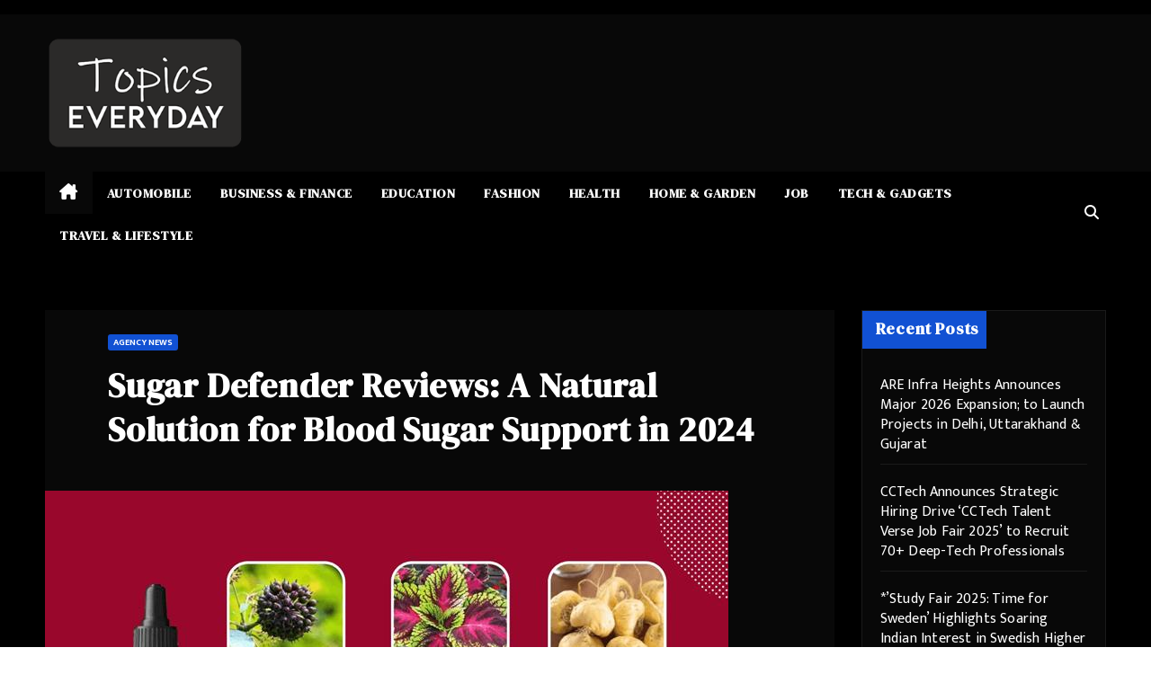

--- FILE ---
content_type: text/html; charset=UTF-8
request_url: https://topicseveryday.com/agency-news/sugar-defender-reviews-a-natural-solution-for-blood-sugar-support-in-2024/
body_size: 12954
content:
<!DOCTYPE html><html lang="en-US"><head><meta charset="UTF-8"><meta name="viewport" content="width=device-width, initial-scale=1"><link rel="profile" href="https://gmpg.org/xfn/11"><meta name='robots' content='index, follow, max-image-preview:large, max-snippet:-1, max-video-preview:-1' /><link media="all" href="https://topicseveryday.com/wp-content/cache/autoptimize/css/autoptimize_7c0a9423bc99cd2546940b34ed19a1fe.css" rel="stylesheet"><title>Sugar Defender Reviews: A Natural Solution for Blood Sugar Support in 2024 - Topics EveryDay</title><link rel="canonical" href="https://topicseveryday.com/agency-news/sugar-defender-reviews-a-natural-solution-for-blood-sugar-support-in-2024/" /><meta property="og:locale" content="en_US" /><meta property="og:type" content="article" /><meta property="og:title" content="Sugar Defender Reviews: A Natural Solution for Blood Sugar Support in 2024 - Topics EveryDay" /><meta property="og:description" content="Sugar Defender is a revolutionary natural supplement that supports healthy blood sugar levels. Crafted with 24 clinically backed ingredients by Jeffrey Mitchell, this supplement helps balance blood sugar, boost energy, aid weight loss, and prevent brain fog.   Manufactured in an FDA-registered, GMP-certified facility, Sugar Defender has no reported side effects and comes with a [&hellip;]" /><meta property="og:url" content="https://topicseveryday.com/agency-news/sugar-defender-reviews-a-natural-solution-for-blood-sugar-support-in-2024/" /><meta property="og:site_name" content="Topics EveryDay" /><meta property="article:published_time" content="2024-03-22T07:29:11+00:00" /><meta property="og:image" content="https://press-release-v1.s3.amazonaws.com/order/3479/1711092063411_0.png" /><meta name="author" content="admin" /><meta name="twitter:card" content="summary_large_image" /><meta name="twitter:label1" content="Written by" /><meta name="twitter:data1" content="admin" /><meta name="twitter:label2" content="Est. reading time" /><meta name="twitter:data2" content="6 minutes" /> <script type="application/ld+json" class="yoast-schema-graph">{"@context":"https://schema.org","@graph":[{"@type":"Article","@id":"https://topicseveryday.com/agency-news/sugar-defender-reviews-a-natural-solution-for-blood-sugar-support-in-2024/#article","isPartOf":{"@id":"https://topicseveryday.com/agency-news/sugar-defender-reviews-a-natural-solution-for-blood-sugar-support-in-2024/"},"author":{"name":"admin","@id":"https://topicseveryday.com/#/schema/person/102c7d2aafba5dccdecacf62e0650f7e"},"headline":"Sugar Defender Reviews: A Natural Solution for Blood Sugar Support in 2024","datePublished":"2024-03-22T07:29:11+00:00","mainEntityOfPage":{"@id":"https://topicseveryday.com/agency-news/sugar-defender-reviews-a-natural-solution-for-blood-sugar-support-in-2024/"},"wordCount":1168,"publisher":{"@id":"https://topicseveryday.com/#organization"},"image":{"@id":"https://topicseveryday.com/agency-news/sugar-defender-reviews-a-natural-solution-for-blood-sugar-support-in-2024/#primaryimage"},"thumbnailUrl":"https://topicseveryday.com/wp-content/uploads/2024/03/171109255167458051363.1711092063580_content_img.jpeg","articleSection":["Agency News"],"inLanguage":"en-US"},{"@type":"WebPage","@id":"https://topicseveryday.com/agency-news/sugar-defender-reviews-a-natural-solution-for-blood-sugar-support-in-2024/","url":"https://topicseveryday.com/agency-news/sugar-defender-reviews-a-natural-solution-for-blood-sugar-support-in-2024/","name":"Sugar Defender Reviews: A Natural Solution for Blood Sugar Support in 2024 - Topics EveryDay","isPartOf":{"@id":"https://topicseveryday.com/#website"},"primaryImageOfPage":{"@id":"https://topicseveryday.com/agency-news/sugar-defender-reviews-a-natural-solution-for-blood-sugar-support-in-2024/#primaryimage"},"image":{"@id":"https://topicseveryday.com/agency-news/sugar-defender-reviews-a-natural-solution-for-blood-sugar-support-in-2024/#primaryimage"},"thumbnailUrl":"https://topicseveryday.com/wp-content/uploads/2024/03/171109255167458051363.1711092063580_content_img.jpeg","datePublished":"2024-03-22T07:29:11+00:00","breadcrumb":{"@id":"https://topicseveryday.com/agency-news/sugar-defender-reviews-a-natural-solution-for-blood-sugar-support-in-2024/#breadcrumb"},"inLanguage":"en-US","potentialAction":[{"@type":"ReadAction","target":["https://topicseveryday.com/agency-news/sugar-defender-reviews-a-natural-solution-for-blood-sugar-support-in-2024/"]}]},{"@type":"ImageObject","inLanguage":"en-US","@id":"https://topicseveryday.com/agency-news/sugar-defender-reviews-a-natural-solution-for-blood-sugar-support-in-2024/#primaryimage","url":"https://topicseveryday.com/wp-content/uploads/2024/03/171109255167458051363.1711092063580_content_img.jpeg","contentUrl":"https://topicseveryday.com/wp-content/uploads/2024/03/171109255167458051363.1711092063580_content_img.jpeg","width":760,"height":443,"caption":"Sugar Defender Reviews: A Natural Solution for Blood Sugar Support in 2024"},{"@type":"BreadcrumbList","@id":"https://topicseveryday.com/agency-news/sugar-defender-reviews-a-natural-solution-for-blood-sugar-support-in-2024/#breadcrumb","itemListElement":[{"@type":"ListItem","position":1,"name":"Home","item":"https://topicseveryday.com/"},{"@type":"ListItem","position":2,"name":"Sugar Defender Reviews: A Natural Solution for Blood Sugar Support in 2024"}]},{"@type":"WebSite","@id":"https://topicseveryday.com/#website","url":"https://topicseveryday.com/","name":"Topics EveryDay","description":"","publisher":{"@id":"https://topicseveryday.com/#organization"},"potentialAction":[{"@type":"SearchAction","target":{"@type":"EntryPoint","urlTemplate":"https://topicseveryday.com/?s={search_term_string}"},"query-input":{"@type":"PropertyValueSpecification","valueRequired":true,"valueName":"search_term_string"}}],"inLanguage":"en-US"},{"@type":"Organization","@id":"https://topicseveryday.com/#organization","name":"Topics EveryDay","url":"https://topicseveryday.com/","logo":{"@type":"ImageObject","inLanguage":"en-US","@id":"https://topicseveryday.com/#/schema/logo/image/","url":"https://topicseveryday.com/wp-content/uploads/2021/12/topicseveryday_logo.png","contentUrl":"https://topicseveryday.com/wp-content/uploads/2021/12/topicseveryday_logo.png","width":300,"height":169,"caption":"Topics EveryDay"},"image":{"@id":"https://topicseveryday.com/#/schema/logo/image/"}},{"@type":"Person","@id":"https://topicseveryday.com/#/schema/person/102c7d2aafba5dccdecacf62e0650f7e","name":"admin","image":{"@type":"ImageObject","inLanguage":"en-US","@id":"https://topicseveryday.com/#/schema/person/image/","url":"https://secure.gravatar.com/avatar/a6be411a6d0f7b01ba2c4803c9a00e5f9b7217beca69d3196391be82ee712ac1?s=96&d=mm&r=g","contentUrl":"https://secure.gravatar.com/avatar/a6be411a6d0f7b01ba2c4803c9a00e5f9b7217beca69d3196391be82ee712ac1?s=96&d=mm&r=g","caption":"admin"},"sameAs":["https://topicseveryday.com"],"url":"https://topicseveryday.com/author/topicseveryday/"}]}</script> <link rel='dns-prefetch' href='//fonts.googleapis.com' /><link rel="alternate" type="application/rss+xml" title="Topics EveryDay &raquo; Feed" href="https://topicseveryday.com/feed/" /><link rel="alternate" type="application/rss+xml" title="Topics EveryDay &raquo; Comments Feed" href="https://topicseveryday.com/comments/feed/" /> <script>window._wpemojiSettings = {"baseUrl":"https:\/\/s.w.org\/images\/core\/emoji\/16.0.1\/72x72\/","ext":".png","svgUrl":"https:\/\/s.w.org\/images\/core\/emoji\/16.0.1\/svg\/","svgExt":".svg","source":{"concatemoji":"https:\/\/topicseveryday.com\/wp-includes\/js\/wp-emoji-release.min.js?ver=6.8.3"}};
/*! This file is auto-generated */
!function(s,n){var o,i,e;function c(e){try{var t={supportTests:e,timestamp:(new Date).valueOf()};sessionStorage.setItem(o,JSON.stringify(t))}catch(e){}}function p(e,t,n){e.clearRect(0,0,e.canvas.width,e.canvas.height),e.fillText(t,0,0);var t=new Uint32Array(e.getImageData(0,0,e.canvas.width,e.canvas.height).data),a=(e.clearRect(0,0,e.canvas.width,e.canvas.height),e.fillText(n,0,0),new Uint32Array(e.getImageData(0,0,e.canvas.width,e.canvas.height).data));return t.every(function(e,t){return e===a[t]})}function u(e,t){e.clearRect(0,0,e.canvas.width,e.canvas.height),e.fillText(t,0,0);for(var n=e.getImageData(16,16,1,1),a=0;a<n.data.length;a++)if(0!==n.data[a])return!1;return!0}function f(e,t,n,a){switch(t){case"flag":return n(e,"\ud83c\udff3\ufe0f\u200d\u26a7\ufe0f","\ud83c\udff3\ufe0f\u200b\u26a7\ufe0f")?!1:!n(e,"\ud83c\udde8\ud83c\uddf6","\ud83c\udde8\u200b\ud83c\uddf6")&&!n(e,"\ud83c\udff4\udb40\udc67\udb40\udc62\udb40\udc65\udb40\udc6e\udb40\udc67\udb40\udc7f","\ud83c\udff4\u200b\udb40\udc67\u200b\udb40\udc62\u200b\udb40\udc65\u200b\udb40\udc6e\u200b\udb40\udc67\u200b\udb40\udc7f");case"emoji":return!a(e,"\ud83e\udedf")}return!1}function g(e,t,n,a){var r="undefined"!=typeof WorkerGlobalScope&&self instanceof WorkerGlobalScope?new OffscreenCanvas(300,150):s.createElement("canvas"),o=r.getContext("2d",{willReadFrequently:!0}),i=(o.textBaseline="top",o.font="600 32px Arial",{});return e.forEach(function(e){i[e]=t(o,e,n,a)}),i}function t(e){var t=s.createElement("script");t.src=e,t.defer=!0,s.head.appendChild(t)}"undefined"!=typeof Promise&&(o="wpEmojiSettingsSupports",i=["flag","emoji"],n.supports={everything:!0,everythingExceptFlag:!0},e=new Promise(function(e){s.addEventListener("DOMContentLoaded",e,{once:!0})}),new Promise(function(t){var n=function(){try{var e=JSON.parse(sessionStorage.getItem(o));if("object"==typeof e&&"number"==typeof e.timestamp&&(new Date).valueOf()<e.timestamp+604800&&"object"==typeof e.supportTests)return e.supportTests}catch(e){}return null}();if(!n){if("undefined"!=typeof Worker&&"undefined"!=typeof OffscreenCanvas&&"undefined"!=typeof URL&&URL.createObjectURL&&"undefined"!=typeof Blob)try{var e="postMessage("+g.toString()+"("+[JSON.stringify(i),f.toString(),p.toString(),u.toString()].join(",")+"));",a=new Blob([e],{type:"text/javascript"}),r=new Worker(URL.createObjectURL(a),{name:"wpTestEmojiSupports"});return void(r.onmessage=function(e){c(n=e.data),r.terminate(),t(n)})}catch(e){}c(n=g(i,f,p,u))}t(n)}).then(function(e){for(var t in e)n.supports[t]=e[t],n.supports.everything=n.supports.everything&&n.supports[t],"flag"!==t&&(n.supports.everythingExceptFlag=n.supports.everythingExceptFlag&&n.supports[t]);n.supports.everythingExceptFlag=n.supports.everythingExceptFlag&&!n.supports.flag,n.DOMReady=!1,n.readyCallback=function(){n.DOMReady=!0}}).then(function(){return e}).then(function(){var e;n.supports.everything||(n.readyCallback(),(e=n.source||{}).concatemoji?t(e.concatemoji):e.wpemoji&&e.twemoji&&(t(e.twemoji),t(e.wpemoji)))}))}((window,document),window._wpemojiSettings);</script> <link rel='stylesheet' id='newsup-fonts-css' href='//fonts.googleapis.com/css?family=Montserrat%3A400%2C500%2C700%2C800%7CWork%2BSans%3A300%2C400%2C500%2C600%2C700%2C800%2C900%26display%3Dswap&#038;subset=latin%2Clatin-ext' media='all' /><link rel='stylesheet' id='mag-dark-fonts-css' href='//fonts.googleapis.com/css?family=DM+Serif+Display%3A400%7CMukta+Vaani%3A200%2C300%2C400%2C500%2C600%2C700%2C800%26display%3Dswap&#038;subset=latin%2Clatin-ext' media='all' /> <script src="https://topicseveryday.com/wp-includes/js/jquery/jquery.min.js?ver=3.7.1" id="jquery-core-js"></script> <link rel="https://api.w.org/" href="https://topicseveryday.com/wp-json/" /><link rel="alternate" title="JSON" type="application/json" href="https://topicseveryday.com/wp-json/wp/v2/posts/5063" /><link rel="EditURI" type="application/rsd+xml" title="RSD" href="https://topicseveryday.com/xmlrpc.php?rsd" /><meta name="generator" content="WordPress 6.8.3" /><link rel='shortlink' href='https://topicseveryday.com/?p=5063' /><link rel="alternate" title="oEmbed (JSON)" type="application/json+oembed" href="https://topicseveryday.com/wp-json/oembed/1.0/embed?url=https%3A%2F%2Ftopicseveryday.com%2Fagency-news%2Fsugar-defender-reviews-a-natural-solution-for-blood-sugar-support-in-2024%2F" /><link rel="alternate" title="oEmbed (XML)" type="text/xml+oembed" href="https://topicseveryday.com/wp-json/oembed/1.0/embed?url=https%3A%2F%2Ftopicseveryday.com%2Fagency-news%2Fsugar-defender-reviews-a-natural-solution-for-blood-sugar-support-in-2024%2F&#038;format=xml" /><link rel="icon" href="https://topicseveryday.com/wp-content/uploads/2021/12/topicseveryday_favicon.png" sizes="32x32" /><link rel="icon" href="https://topicseveryday.com/wp-content/uploads/2021/12/topicseveryday_favicon.png" sizes="192x192" /><link rel="apple-touch-icon" href="https://topicseveryday.com/wp-content/uploads/2021/12/topicseveryday_favicon.png" /><meta name="msapplication-TileImage" content="https://topicseveryday.com/wp-content/uploads/2021/12/topicseveryday_favicon.png" /><style id="wp-custom-css">.container-fluid {
    max-width: 1280px; }
.mg-nav-widget-area #searchform {
	max-width: 300px;
	float: right; }
.mg-nav-widget-area #searchform .btn {
	background: #1151d3; }
.mg-headwidget .navbar-wp {
	padding: 0px; }
.navbar-wp .navbar-nav > li> a.homebtn {
    padding: 7.5px 22px; }
.owl-carousel .owl-controls .owl-buttons div i {
    font-size: 32px; }
.navbar-wp .dropdown-menu > li > a {
	 	color: #bfbfbf; }
.mg-headwidget .navbar-wp .navbar-nav > li> a {	padding: 7.5px 16px; }

.mg-blog-date,
.mg-blog-meta a.auth { 
display: none; }

/* Color */
.mg-posts-sec .small-post-content h5 a:hover, .featured_cat_slider a:hover {
    color: #999; }
.wp-block-search .wp-block-search__label::before, .mg-widget .wp-block-group h2::before {
border-left-color: #1151d3;
border-color: transparent transparent transparent #1151d3; }
.wp-block-search .wp-block-search__label::before, .mg-widget .wp-block-group h2::before { 
display: none; }

/* XMLFeed */
.item_info.header {
display: flex;
flex-wrap: wrap;
justify-content: space-between;
max-width: 1024px;
margin: 0px auto; }

.itemcontainer.header {
	max-width: 1024px;
	margin: 10px auto; }

/* Header */
.itemcontainer.header {
	display: flex;
  flex-wrap: wrap;
  justify-content: center; }

.itemcontainer.header .iteminner {
	position: relative;
	width: 49%;
  margin: 0px 0.5% 10px 0.5%;
  border: 1px solid #fff;
	background-color: #fff;
  flex-direction: column;
	padding: 7px 10px 7px 10px; }

.itemcontainer.header .iteminner .itemlinkout .itemmiddle {
	min-height: auto; }

/* Footer */
.item_info.footer {
max-width: 1250px;
margin: 0px auto; } 

.itemcontainer.footer {
	max-width: 1250px;
	margin: 15px auto 15px;
    display: flex;
    flex-wrap: wrap;
    justify-content: space-between; }

.itemcontainer.footer .iteminner {
position: relative;
    border: 1px solid #fff;
	background-color: #fff;
    padding: 10px 18px;
	margin-bottom: 15px;
    flex: 1 0 24%;
    height: auto;
    max-width: 290px; }
.itemcontainer.footer .iteminner .itemlinkout .itemmiddle {
    min-height: 100px; }

.itemcontainer.footer .iteminner .itemlinkout .itemreadmore {
   background: url(https://amazingtopics.co/wp-content/uploads/2021/11/topedarw-white.png) no-repeat 170px 12px;
	background-size: 18px; 
	background-color: #252525; }

.itemcontainer.footer .iteminner .itemlinkout .itemimg {
    margin-bottom: 15px;
    max-height: 100px;
    width: auto;
    min-height: 100px;}

/* Common  */
.itemcontainer .iteminner .itemlinkout {
	margin-bottom: 30px; }

.itemcontainer .iteminner .itemlinkout .itemmiddle .itemdesc {
	font-size: 14px;
  font-weight: 400;
	color: #696969; }

.itemcontainer .iteminner .itemlinkout .itemmiddle .itemsite {
	font-size: 14px;
  font-weight: 400;
	color: #404040; }

.itemcontainer .iteminner .itemlinkout:hover { text-decoration: none; }

.itemcontainer .iteminner .itemlinkout .itemmiddle .itemtitle {
	font-size: 18px;
	font-weight: 600;
	line-height: 1.3em;
  color: #252525; }

.itemcontainer .iteminner .itemlinkout .itemreadmore {
	margin-left: 0px;
	background-size: 20px;
	width: 100%;
    background-color: #252525;
    color: #fff;
    padding: 5px 21px;
    font-size: 20px;
	text-align: center;
    text-transform: uppercase;
    margin-bottom: 0px;
	font-weight: 600; }
.itemcontainer .iteminner:hover .itemlinkout .itemreadmore {
	background-color: #1151d3; } 

@media only screen and (max-width: 768px) and (min-width: 320px)  {
	.mg-nav-widget-area #searchform {
		float: none;
		margin: 15px auto 0px; }
.itemcontainer.header,
.itemcontainer.footer {
	display: block; }
.itemcontainer.header .iteminner {
    width: 100%; }
	
}


span.post-edit-link {
    display: none;
}

.post-share {
    display: none;
}

span.post-form {
    display: none;
}</style></head><body data-rsssl=1 class="wp-singular post-template-default single single-post postid-5063 single-format-standard wp-custom-logo wp-embed-responsive wp-theme-newsup wp-child-theme-mag-dark ta-hide-date-author-in-list" ><div id="page" class="site"> <a class="skip-link screen-reader-text" href="#content"> Skip to content</a><div class="wrapper" id="custom-background-css"><header class="mg-headwidget"><div class="mg-head-detail hidden-xs"><div class="container-fluid"><div class="row"><div class="col-md-6 col-xs-12"><ul class="info-left"></ul></div></div></div></div><div class="clearfix"></div><div class="mg-nav-widget-area-back" style='background-image: url("https://topicseveryday.com/wp-content/themes/mag-dark/images/head-back.jpg" );'><div class="overlay"><div class="inner"  style="background-color:#080808;" ><div class="container-fluid"><div class="mg-nav-widget-area"><div class="row align-items-center"><div class="col-md-3 col-sm-4 text-center-xs"><div class="navbar-header"> <a href="https://topicseveryday.com/" class="navbar-brand" rel="home"><img width="300" height="169" src="https://topicseveryday.com/wp-content/uploads/2021/12/topicseveryday_logo.png" class="custom-logo" alt="Topics EveryDay" decoding="async" fetchpriority="high" /></a></div></div></div></div></div></div></div></div><div class="mg-menu-full"><nav class="navbar navbar-expand-lg navbar-wp"><div class="container-fluid flex-row"><div class="m-header pl-3 ml-auto my-2 my-lg-0 position-relative align-items-center"> <a class="mobilehomebtn" href="https://topicseveryday.com"><span class="fa fa-home"></span></a><div class="dropdown ml-auto show mg-search-box pr-3"> <a class="dropdown-toggle msearch ml-auto" href="#" role="button" id="dropdownMenuLink" data-toggle="dropdown" aria-haspopup="true" aria-expanded="false"> <i class="fa fa-search"></i> </a><div class="dropdown-menu searchinner" aria-labelledby="dropdownMenuLink"><form role="search" method="get" id="searchform" action="https://topicseveryday.com/"><div class="input-group"> <input type="search" class="form-control" placeholder="Search" value="" name="s" /> <span class="input-group-btn btn-default"> <button type="submit" class="btn"> <i class="fas fa-search"></i> </button> </span></div></form></div></div> <button class="navbar-toggler" type="button" data-toggle="collapse" data-target="#navbar-wp" aria-controls="navbarSupportedContent" aria-expanded="false" aria-label="Toggle navigation"> <i class="fa fa-bars"></i> </button></div><div class="collapse navbar-collapse" id="navbar-wp"><div class="d-md-block"><ul id="menu-main-menu" class="nav navbar-nav mr-auto"><li class="active home"><a class="homebtn" href="https://topicseveryday.com"><span class='fa-solid fa-house-chimney'></span></a></li><li id="menu-item-264" class="menu-item menu-item-type-taxonomy menu-item-object-category menu-item-264"><a class="nav-link" title="Automobile" href="https://topicseveryday.com/category/automobile/">Automobile</a></li><li id="menu-item-266" class="menu-item menu-item-type-taxonomy menu-item-object-category menu-item-266"><a class="nav-link" title="Business &amp; Finance" href="https://topicseveryday.com/category/business-finance/">Business &amp; Finance</a></li><li id="menu-item-267" class="menu-item menu-item-type-taxonomy menu-item-object-category menu-item-267"><a class="nav-link" title="Education" href="https://topicseveryday.com/category/education/">Education</a></li><li id="menu-item-268" class="menu-item menu-item-type-taxonomy menu-item-object-category menu-item-268"><a class="nav-link" title="Fashion" href="https://topicseveryday.com/category/fashion/">Fashion</a></li><li id="menu-item-269" class="menu-item menu-item-type-taxonomy menu-item-object-category menu-item-269"><a class="nav-link" title="Health" href="https://topicseveryday.com/category/health/">Health</a></li><li id="menu-item-270" class="menu-item menu-item-type-taxonomy menu-item-object-category menu-item-270"><a class="nav-link" title="Home &amp; Garden" href="https://topicseveryday.com/category/home-garden/">Home &amp; Garden</a></li><li id="menu-item-271" class="menu-item menu-item-type-taxonomy menu-item-object-category menu-item-271"><a class="nav-link" title="Job" href="https://topicseveryday.com/category/job/">Job</a></li><li id="menu-item-272" class="menu-item menu-item-type-taxonomy menu-item-object-category menu-item-272"><a class="nav-link" title="Tech &amp; Gadgets" href="https://topicseveryday.com/category/tech-gadgets/">Tech &amp; Gadgets</a></li><li id="menu-item-273" class="menu-item menu-item-type-taxonomy menu-item-object-category menu-item-273"><a class="nav-link" title="Travel &amp; Lifestyle" href="https://topicseveryday.com/category/travel-lifestyle/">Travel &amp; Lifestyle</a></li></ul></div></div><div class="d-none d-lg-block pl-3 ml-auto my-2 my-lg-0 position-relative align-items-center"><div class="dropdown show mg-search-box pr-2"> <a class="dropdown-toggle msearch ml-auto" href="#" role="button" id="dropdownMenuLink" data-toggle="dropdown" aria-haspopup="true" aria-expanded="false"> <i class="fa fa-search"></i> </a><div class="dropdown-menu searchinner" aria-labelledby="dropdownMenuLink"><form role="search" method="get" id="searchform" action="https://topicseveryday.com/"><div class="input-group"> <input type="search" class="form-control" placeholder="Search" value="" name="s" /> <span class="input-group-btn btn-default"> <button type="submit" class="btn"> <i class="fas fa-search"></i> </button> </span></div></form></div></div></div></div></nav></div></header><div class="clearfix"></div><main id="content" class="single-class content"><div class="container-fluid"><div class="row"><div class="col-lg-9 col-md-8"><div class="mg-blog-post-box"><div class="mg-header"><div class="mg-blog-category"><a class="newsup-categories category-color-1" href="https://topicseveryday.com/category/agency-news/" alt="View all posts in Agency News"> Agency News </a></div><h1 class="title single"> <a title="Permalink to: Sugar Defender Reviews: A Natural Solution for Blood Sugar Support in 2024"> Sugar Defender Reviews: A Natural Solution for Blood Sugar Support in 2024</a></h1></div> <img width="760" height="443" src="https://topicseveryday.com/wp-content/uploads/2024/03/171109255167458051363.1711092063580_content_img.jpeg" class="img-fluid wp-post-image" alt="" decoding="async" srcset="https://topicseveryday.com/wp-content/uploads/2024/03/171109255167458051363.1711092063580_content_img.jpeg 760w, https://topicseveryday.com/wp-content/uploads/2024/03/171109255167458051363.1711092063580_content_img-300x175.jpeg 300w" sizes="(max-width: 760px) 100vw, 760px" /><span class="featured-image-caption">Sugar Defender Reviews: A Natural Solution for Blood Sugar Support in 2024</span><article class="page-content-single small single"><p style="line-height:1.15;margin-bottom:0px;margin-top:0px"><span style="font-family:Arial, Helvetica, sans-serif;font-size:14.67px">Sugar Defender is a revolutionary natural supplement that supports healthy blood sugar levels. Crafted with 24 clinically backed ingredients by Jeffrey Mitchell, this supplement helps balance blood sugar, boost energy, aid weight loss, and prevent brain fog.</span></p><p style="line-height:1.15;margin-bottom:0px;margin-top:0px"> </p><p style="line-height:1.15;margin-bottom:0px;margin-top:0px"><span style="font-family:Arial, Helvetica, sans-serif;font-size:14.67px">Manufactured in an FDA-registered, GMP-certified facility, Sugar Defender has no reported side effects and comes with a 60-day money-back guarantee. Take charge of your blood sugar health with Sugar Defender and experience the difference today!</span></p><p style="line-height:1.15;margin-bottom:8px;margin-top:24px"><span style="font-family:Arial, Helvetica, sans-serif;font-size:21.33px"><strong>What is Sugar Defender drops?</strong></span></p><p style="line-height:1.15;margin-bottom:0px;margin-top:0px"> </p><p style="line-height:1.15;margin-bottom:0px;margin-top:0px"><span style="font-family:Arial, Helvetica, sans-serif;font-size:14.67px">Sugar Defender Drops is a supplement that helps you stay healthy in many ways. It keeps your blood sugar normal, gives you energy, helps you think clearly, boosts your metabolism, prevents obesity, and keeps your heart healthy.</span></p><p style="line-height:1.15;margin-bottom:0px;margin-top:0px"> </p><p style="line-height:1.15;margin-bottom:0px;margin-top:0px"><span style="font-family:Arial, Helvetica, sans-serif;font-size:14.67px">It does this by using 24 natural ingredients that work together to stabilise your blood sugar levels. This helps you have a steady supply of energy all day long without the ups and downs that come with high or low blood sugar.</span></p><p style="line-height:1.15;margin-bottom:0px;margin-top:0px"> </p><p style="line-height:1.15;margin-bottom:0px;margin-top:0px"><span style="font-family:Arial, Helvetica, sans-serif;font-size:14.67px">Sugar Defender Drops also helps you have more energy throughout the day. This is important for staying active and getting things done without feeling tired.</span></p><p style="line-height:1.15;margin-bottom:0px;margin-top:0px"> </p><p style="line-height:1.15;margin-bottom:0px;margin-top:0px"><span style="font-family:Arial, Helvetica, sans-serif;font-size:14.67px">Additionally, the ingredients in Sugar Defender Drops are good for your brain. They help you think better and keep your brain healthy.</span></p><p style="line-height:1.15;margin-bottom:0px;margin-top:0px"> </p><p style="line-height:1.15;margin-bottom:0px;margin-top:0px"><span style="font-family:Arial, Helvetica, sans-serif;font-size:14.67px">Another benefit of Sugar Defender Drops is that it helps you burn calories faster, which can help you lose weight and stay in shape.</span></p><p style="line-height:1.15;margin-bottom:0px;margin-top:0px"> </p><p style="line-height:1.15;margin-bottom:0px;margin-top:0px"><span style="font-family:Arial, Helvetica, sans-serif;font-size:14.67px">It also helps prevent obesity by keeping your metabolism working well and your blood sugar stable.</span></p><p style="line-height:1.15;margin-bottom:0px;margin-top:0px"> </p><p style="line-height:1.15;margin-bottom:0px;margin-top:0px"><span style="font-family:Arial, Helvetica, sans-serif;font-size:14.67px">Sugar Defender Drops is also good for your heart. It helps keep your blood pressure normal, which is important for heart health.</span></p><p style="line-height:1.15;margin-bottom:0px;margin-top:0px"> </p><p style="line-height:1.15;margin-bottom:0px;margin-top:0px"><span style="font-family:Arial, Helvetica, sans-serif;font-size:14.67px">In summary, </span><a href="https://sugar---defender.com"><span style="color:#1155cc;font-family:Arial, Helvetica, sans-serif;font-size:14.67px"><u>Sugar Defender</u></span></a><span style="font-family:Arial, Helvetica, sans-serif;font-size:14.67px"> Drops is a great way to manage your blood sugar, boost your energy, and improve your overall health. It&#8217;s made with natural ingredients and is easy to take.</span></p><p style="line-height:1.15;margin-bottom:0px;margin-top:0px"> </p><p style="line-height:1.15;margin-bottom:0px;margin-top:0px"> </p><p style="line-height:1.15;margin-bottom:0px;margin-top:0px"><img decoding="async" src="https://press-release-v1.s3.amazonaws.com/order/3479/1711092063411_0.png" alt="" width="602" height="363" /></p><p style="line-height:1.15;margin-bottom:8px;margin-top:24px"><span style="font-family:Arial, Helvetica, sans-serif;font-size:21.33px"><strong>How Does Sugar Defender Works?</strong></span></p><p style="line-height:1.15;margin-bottom:0px;margin-top:0px"><span style="font-family:Arial, Helvetica, sans-serif;font-size:14.67px">Sugar Defender works by maintaining the stability of your blood sugar levels. Its effectiveness lies in the diverse components used in its creation, which play a crucial role in supporting the regulation of blood sugar levels in the body. These components also contribute to weight management and overall bodily health.</span></p><p style="line-height:1.15;margin-bottom:0px;margin-top:0px"> </p><p style="line-height:1.15;margin-bottom:0px;margin-top:0px"><span style="font-family:Arial, Helvetica, sans-serif;font-size:14.67px">Scientific studies and research papers have substantiated the efficacy of these components, showing enhanced effectiveness when they are combined. The different elements of Sugar Defender work together synergistically to yield the desired results.</span></p><p style="line-height:1.15;margin-bottom:0px;margin-top:0px"> </p><p style="line-height:1.15;margin-bottom:0px;margin-top:0px"><span style="font-family:Arial, Helvetica, sans-serif;font-size:14.67px">This liquid supplement is exclusively derived from plant sources, and its efficacy is supported by multiple scientific reports. It contains no harmful substances and is well-documented in various scientific findings.</span></p><p style="line-height:1.15;margin-bottom:0px;margin-top:0px"> </p><p style="line-height:1.15;margin-bottom:0px;margin-top:0px"><span style="font-family:Arial, Helvetica, sans-serif;font-size:14.67px">For example, one key ingredient, green tea, has been shown to regulate blood glucose and cholesterol levels in postmenopausal women. Ginseng, another component, has been found to lower fasting blood glucose levels and promote a healthy weight. All the ingredients in Sugar Defender have demonstrated their effectiveness through rigorous research and clinical studies.</span></p><p style="line-height:1.15;margin-bottom:8px;margin-top:24px"><span style="font-family:Arial, Helvetica, sans-serif;font-size:21.33px"><strong>What are the Key Ingredients Backing Sugar Defender?</strong></span></p><p style="line-height:1.15;margin-bottom:0px;margin-top:0px"> </p><p style="line-height:1.15;margin-bottom:0px;margin-top:0px"><span style="font-family:Arial, Helvetica, sans-serif;font-size:14.67px">Sugar Defender is backed by a blend of key elements that work together to support various aspects of health. Eleuthero, also known as Siberian ginseng, acts as an adaptogenic herb, helping the body adapt to stress and boosting energy and stamina. Coleus contains forskolin, which aids in fat breakdown, supporting weight loss. Maca root is a superfood that enhances mood and vitality and may help manage blood sugar levels.</span></p><p style="line-height:1.15;margin-bottom:0px;margin-top:0px"> </p><p style="line-height:1.15;margin-bottom:0px;margin-top:0px"><span style="font-family:Arial, Helvetica, sans-serif;font-size:14.67px">African Mango in </span><a href="https://sugerdefender.us"><span style="font-family:Arial, Helvetica, sans-serif;font-size:14.67px">Sugar Defender</span></a><span style="font-family:Arial, Helvetica, sans-serif;font-size:14.67px"> is associated with reducing blood sugar levels and promoting fat burning. Guarana is a natural stimulant that can boost metabolism and suppress appetite. Gymnema regulates blood sugar levels and reduces cravings for sweet foods, benefiting those with diabetes. Ginseng lowers blood sugar levels and improves insulin sensitivity while providing antioxidant and anti-inflammatory effects. Chromium helps reduce insulin resistance, improve glucose metabolism, and manage weight.</span></p><p style="line-height:1.15;margin-bottom:0px;margin-top:0px"> </p><p style="line-height:1.15;margin-bottom:0px;margin-top:0px"><span style="font-family:Arial, Helvetica, sans-serif;font-size:14.67px">These ingredients work synergistically to provide comprehensive support for overall health, making Sugar Defender a valuable addition to your wellness routine.</span></p><p style="line-height:1.15;margin-bottom:8px;margin-top:24px"><span style="font-family:Arial, Helvetica, sans-serif;font-size:21.33px">What are the Key Benefits of Sugar Defender?</span></p><p style="line-height:1.15;margin-bottom:0px;margin-left:0px;margin-top:0px;text-indent:0px"><span style="font-family:Arial, Helvetica, sans-serif;font-size:14.67px">Sugar Defender offers a range of health benefits due to its unique blend of natural ingredients. Here are some key advantages of using Sugar Defender:</span></p><p style="line-height:1.15;margin-bottom:0px;margin-left:0px;margin-top:0px;text-indent:0px"> </p><p style="line-height:1.15;margin-bottom:0px;margin-top:0px"><span style="font-family:Arial, Helvetica, sans-serif;font-size:14.67px">Balanced Blood Sugar Levels: Sugar Defender helps regulate and maintain healthy blood glucose levels. It reduces sugar cravings and improves insulin sensitivity, crucial for managing diabetes.</span></p><p style="line-height:1.15;margin-bottom:0px;margin-top:0px"><span style="font-family:Arial, Helvetica, sans-serif;font-size:14.67px">Weight Management Support: The ingredients in Sugar Defender, such as coleus, African mango, and guarana, can boost metabolism, aiding in weight loss efforts by increasing fat-burning processes.</span></p><p style="line-height:1.15;margin-bottom:0px;margin-top:0px"><span style="font-family:Arial, Helvetica, sans-serif;font-size:14.67px">Improved Cholesterol Levels: Sugar Defender contains elements like chromium, known to help lower cholesterol levels and maintain balanced blood pressure, promoting overall heart health.</span></p><p style="line-height:1.15;margin-bottom:0px;margin-top:0px"><span style="font-family:Arial, Helvetica, sans-serif;font-size:14.67px">Increased Energy Levels: Regular consumption of Sugar Defender can lead to improved energy levels, thanks to ingredients like maca root and ginseng, which are known for their energy-boosting properties.</span></p><p style="line-height:1.15;margin-bottom:0px;margin-top:0px"><span style="font-family:Arial, Helvetica, sans-serif;font-size:14.67px">Enhanced Cognitive Function: Sugar Defender may help prevent cognitive decline and reduce brain fog. The formula includes ingredients that support cognitive performance, such as maca root and ginseng.</span></p><p style="line-height:1.15;margin-bottom:0px;margin-top:0px"><span style="font-family:Arial, Helvetica, sans-serif;font-size:14.67px">Improved Sleep Quality: Some users of Sugar Defender have reported better sleep quality, which can have positive effects on overall health and well-being.</span></p><p style="line-height:1.15;margin-bottom:0px;margin-top:0px"><span style="font-family:Arial, Helvetica, sans-serif;font-size:14.67px">Boosted Metabolism: Ingredients like coleus, African mango, and guarana can boost metabolism, aiding in weight management and overall health.</span></p><p style="line-height:1.15;margin-bottom:0px;margin-top:0px"><span style="font-family:Arial, Helvetica, sans-serif;font-size:14.67px">Enhanced Mood: Sugar Defender&#8217;s natural ingredients, including maca root and ginseng, can help improve mood and reduce stress, promoting overall well-being.</span></p><p style="line-height:1.15;margin-bottom:0px;margin-top:0px"> </p><p style="line-height:1.15;margin-bottom:0px;margin-top:0px"><span style="font-family:Arial, Helvetica, sans-serif;font-size:14.67px">These benefits make Sugar Defender a valuable supplement for those looking to improve their overall health and well-being.</span></p><p style="line-height:1.15;margin-bottom:5.33px;margin-top:21.33px"><span style="color:#434343;font-family:Arial, Helvetica, sans-serif;font-size:18.67px"><strong>Pricing Details and Money-Back Guarantee</strong></span></p><p style="line-height:1.15;margin-bottom:0px;margin-top:0px"> </p><p style="line-height:1.15;margin-bottom:0px;margin-top:0px"><span style="font-family:Arial, Helvetica, sans-serif;font-size:14.67px">On the official website, you can choose from three different packages, each with its corresponding pricing details:</span></p><p style="line-height:1.15;margin-bottom:0px;margin-top:0px"> </p><p style="line-height:1.15;margin-bottom:0px;margin-top:0px"><span style="font-family:Arial, Helvetica, sans-serif;font-size:14.67px"><strong>Try One (30 Days):</strong></span></p><p style="line-height:1.15;margin-bottom:0px;margin-top:0px"> </p><p style="line-height:1.15;margin-bottom:0px;margin-top:0px"><span style="font-family:Arial, Helvetica, sans-serif;font-size:14.67px">1 Bottle at $69 per Bottle, Totaling $69 plus shipping.</span></p><p style="line-height:1.15;margin-bottom:0px;margin-top:0px"><span style="font-family:Arial, Helvetica, sans-serif;font-size:14.67px">Most Popular (90 Days):</span></p><p style="line-height:1.15;margin-bottom:0px;margin-top:0px"> </p><p style="line-height:1.15;margin-bottom:0px;margin-top:0px"><span style="font-family:Arial, Helvetica, sans-serif;font-size:14.67px">3 Bottles at $59 per Bottle, with 2 Free e-books, Totaling $177 with Free shipping.</span></p><p style="line-height:1.15;margin-bottom:0px;margin-top:0px"><span style="font-family:Arial, Helvetica, sans-serif;font-size:14.67px">Best Value (180 Days):</span></p><p style="line-height:1.15;margin-bottom:0px;margin-top:0px"> </p><p style="line-height:1.15;margin-bottom:0px;margin-top:0px"><span style="font-family:Arial, Helvetica, sans-serif;font-size:14.67px">6 Bottles at $49 per Bottle, with 2 Free e-books, Totaling $294 with Free shipping.</span></p><p style="line-height:1.15;margin-bottom:0px;margin-top:0px"><span style="font-family:Arial, Helvetica, sans-serif;font-size:14.67px">When you purchase Sugar Defender bottles directly from the official website, you are backed by a 100% money-back guarantee valid for 60 days. If you do not experience the proclaimed benefits from using the formula, the manufacturer provides a no-question-asked refund policy.</span></p><p style="line-height:1.15;margin-bottom:8px;margin-top:24px"><span style="font-family:Arial, Helvetica, sans-serif;font-size:21.33px"><strong>FAQs about Sugar Defender Supplement</strong></span></p><p style="line-height:1.15;margin-bottom:0px;margin-top:0px"> </p><p style="line-height:1.15;margin-bottom:0px;margin-top:0px"><span style="font-family:Arial, Helvetica, sans-serif;font-size:14.67px"><strong>1. What are the key ingredients in Sugar Defender?</strong></span></p><p style="line-height:1.15;margin-bottom:0px;margin-top:0px"><span style="font-family:Arial, Helvetica, sans-serif;font-size:14.67px">Sugar Defender contains a blend of natural ingredients such as Eleuthero, Coleus, Maca Root, African Mango, Guarana, Gymnema, Ginseng, and more. These ingredients are carefully selected for their proven effectiveness in supporting blood sugar control and overall well-being.</span></p><p style="line-height:1.15;margin-bottom:0px;margin-top:0px"> </p><p style="line-height:1.15;margin-bottom:0px;margin-top:0px"><span style="font-family:Arial, Helvetica, sans-serif;font-size:14.67px"><strong>2. How does Sugar Defender help in managing blood sugar levels?</strong></span></p><p style="line-height:1.15;margin-bottom:0px;margin-top:0px"><span style="font-family:Arial, Helvetica, sans-serif;font-size:14.67px">Sugar Defender is scientifically proven to efficiently lower blood sugar levels by targeting the enhancement of the &#8220;AC1&#8221; health marker. It promotes blood sugar control and weight management, aiding in the prevention of rapid weight gain associated with difficulties in processing sugar.</span></p><p style="line-height:1.15;margin-bottom:0px;margin-top:0px"> </p><p style="line-height:1.15;margin-bottom:0px;margin-top:0px"><span style="font-family:Arial, Helvetica, sans-serif;font-size:14.67px"><strong>3. Is Sugar Defender safe to use?</strong></span></p><p style="line-height:1.15;margin-bottom:0px;margin-top:0px"><span style="font-family:Arial, Helvetica, sans-serif;font-size:14.67px">Yes, Sugar Defender is produced in an FDA-registered, GMP-certified facility and has no reported side effects. It is formulated with natural ingredients and is safe for consumption.</span></p><p style="line-height:1.15;margin-bottom:0px;margin-top:0px"> </p><p style="line-height:1.15;margin-bottom:0px;margin-top:0px"><span style="font-family:Arial, Helvetica, sans-serif;font-size:14.67px"><strong>4. What is the refund policy for Sugar Defender?</strong></span></p><p style="line-height:1.15;margin-bottom:0px;margin-top:0px"><span style="font-family:Arial, Helvetica, sans-serif;font-size:14.67px">Sugar Defender comes with a 60-day money-back guarantee. If you are not satisfied with the product for any reason, you can return it within 60 days for a full refund, no questions asked.</span></p> <script>function pinIt() {
        var e = document.createElement('script');
        e.setAttribute('type','text/javascript');
        e.setAttribute('charset','UTF-8');
        e.setAttribute('src','https://assets.pinterest.com/js/pinmarklet.js?r='+Math.random()*99999999);
        document.body.appendChild(e);
        }</script> <div class="post-share"><div class="post-share-icons cf"> <a href="https://www.facebook.com/sharer.php?u=https%3A%2F%2Ftopicseveryday.com%2Fagency-news%2Fsugar-defender-reviews-a-natural-solution-for-blood-sugar-support-in-2024%2F" class="link facebook" target="_blank" > <i class="fab fa-facebook"></i> </a> <a href="https://twitter.com/share?url=https%3A%2F%2Ftopicseveryday.com%2Fagency-news%2Fsugar-defender-reviews-a-natural-solution-for-blood-sugar-support-in-2024%2F&#038;text=Sugar%20Defender%20Reviews%3A%20A%20Natural%20Solution%20for%20Blood%20Sugar%20Support%20in%202024" class="link x-twitter" target="_blank"> <i class="fa-brands fa-x-twitter"></i> </a> <a href="/cdn-cgi/l/email-protection#[base64]" class="link email" target="_blank"> <i class="fas fa-envelope"></i> </a> <a href="https://www.linkedin.com/sharing/share-offsite/?url=https%3A%2F%2Ftopicseveryday.com%2Fagency-news%2Fsugar-defender-reviews-a-natural-solution-for-blood-sugar-support-in-2024%2F&#038;title=Sugar%20Defender%20Reviews%3A%20A%20Natural%20Solution%20for%20Blood%20Sugar%20Support%20in%202024" class="link linkedin" target="_blank" > <i class="fab fa-linkedin"></i> </a> <a href="https://telegram.me/share/url?url=https%3A%2F%2Ftopicseveryday.com%2Fagency-news%2Fsugar-defender-reviews-a-natural-solution-for-blood-sugar-support-in-2024%2F&#038;text&#038;title=Sugar%20Defender%20Reviews%3A%20A%20Natural%20Solution%20for%20Blood%20Sugar%20Support%20in%202024" class="link telegram" target="_blank" > <i class="fab fa-telegram"></i> </a> <a href="javascript:pinIt();" class="link pinterest"> <i class="fab fa-pinterest"></i> </a> <a class="print-r" href="javascript:window.print()"> <i class="fas fa-print"></i> </a></div></div><div class="clearfix mb-3"></div><nav class="navigation post-navigation" aria-label="Posts"><h2 class="screen-reader-text">Post navigation</h2><div class="nav-links"><div class="nav-previous"><a href="https://topicseveryday.com/agency-news/iforex-expands-trading-horizon-unveiling-a-wealth-of-new-opportunities-on-fxnet/" rel="prev">iFOREX Expands Trading Horizon, Unveiling a Wealth of New Opportunities on FXnet<div class="fa fa-angle-double-right"></div><span></span></a></div><div class="nav-next"><a href="https://topicseveryday.com/agency-news/jazim-sharma-releases-soul-stirring-shiv-bhajan-o-shiva-for-shemaroo-bhakti/" rel="next"><div class="fa fa-angle-double-left"></div><span></span> Jazim Sharma Releases Soul-Stirring Shiv Bhajan O Shiva for Shemaroo Bhakti</a></div></div></nav></article></div><div class="mg-featured-slider p-3 mb-4"><div class="mg-sec-title"><h4>Related Post</h4></div><div class="row"><div class="col-md-4"><div class="mg-blog-post-3 minh back-img mb-md-0 mb-2" 
 style="background-image: url('https://topicseveryday.com/wp-content/uploads/2025/11/17642512226748611577.1764236260934_content_img-scaled.png');" ><div class="mg-blog-inner"><div class="mg-blog-category"><a class="newsup-categories category-color-1" href="https://topicseveryday.com/category/agency-news/" alt="View all posts in Agency News"> Agency News </a></div><h4 class="title"> <a href="https://topicseveryday.com/agency-news/are-infra-heights-announces-major-2026-expansion-to-launch-projects-in-delhi-uttarakhand-gujarat/" title="Permalink to: ARE Infra Heights Announces Major 2026 Expansion; to Launch Projects in Delhi, Uttarakhand &amp; Gujarat"> ARE Infra Heights Announces Major 2026 Expansion; to Launch Projects in Delhi, Uttarakhand &amp; Gujarat</a></h4><div class="mg-blog-meta"></div></div></div></div><div class="col-md-4"><div class="mg-blog-post-3 minh back-img mb-md-0 mb-2" 
 style="background-image: url('https://topicseveryday.com/wp-content/uploads/2025/11/176425116271728011811.1764241049188_content_img.png');" ><div class="mg-blog-inner"><div class="mg-blog-category"><a class="newsup-categories category-color-1" href="https://topicseveryday.com/category/agency-news/" alt="View all posts in Agency News"> Agency News </a></div><h4 class="title"> <a href="https://topicseveryday.com/agency-news/cctech-announces-strategic-hiring-drive-cctech-talent-verse-job-fair-2025-to-recruit-70-deep-tech-professionals/" title="Permalink to: CCTech Announces Strategic Hiring Drive ‘CCTech Talent Verse Job Fair 2025’ to Recruit 70+ Deep-Tech Professionals"> CCTech Announces Strategic Hiring Drive ‘CCTech Talent Verse Job Fair 2025’ to Recruit 70+ Deep-Tech Professionals</a></h4><div class="mg-blog-meta"></div></div></div></div><div class="col-md-4"><div class="mg-blog-post-3 minh back-img mb-md-0 mb-2" 
 style="background-image: url('https://topicseveryday.com/wp-content/uploads/2025/11/176425062277954428932.1764243170446_content_img.jpeg');" ><div class="mg-blog-inner"><div class="mg-blog-category"><a class="newsup-categories category-color-1" href="https://topicseveryday.com/category/agency-news/" alt="View all posts in Agency News"> Agency News </a></div><h4 class="title"> <a href="https://topicseveryday.com/agency-news/study-fair-2025-time-for-sweden-highlights-soaring-indian-interest-in-swedish-higher-education/" title="Permalink to: *&#8217;Study Fair 2025: Time for Sweden&#8217; Highlights Soaring Indian Interest in Swedish Higher Education*"> *&#8217;Study Fair 2025: Time for Sweden&#8217; Highlights Soaring Indian Interest in Swedish Higher Education*</a></h4><div class="mg-blog-meta"></div></div></div></div></div></div></div><aside class="col-lg-3 col-md-4"><aside id="secondary" class="widget-area" role="complementary"><div id="sidebar-right" class="mg-sidebar"><div id="block-3" class="mg-widget widget_block"><div class="wp-block-group"><div class="wp-block-group__inner-container is-layout-flow wp-block-group-is-layout-flow"><h2 class="wp-block-heading">Recent Posts</h2><ul class="wp-block-latest-posts__list wp-block-latest-posts"><li><a class="wp-block-latest-posts__post-title" href="https://topicseveryday.com/agency-news/are-infra-heights-announces-major-2026-expansion-to-launch-projects-in-delhi-uttarakhand-gujarat/">ARE Infra Heights Announces Major 2026 Expansion; to Launch Projects in Delhi, Uttarakhand &amp; Gujarat</a></li><li><a class="wp-block-latest-posts__post-title" href="https://topicseveryday.com/agency-news/cctech-announces-strategic-hiring-drive-cctech-talent-verse-job-fair-2025-to-recruit-70-deep-tech-professionals/">CCTech Announces Strategic Hiring Drive ‘CCTech Talent Verse Job Fair 2025’ to Recruit 70+ Deep-Tech Professionals</a></li><li><a class="wp-block-latest-posts__post-title" href="https://topicseveryday.com/agency-news/study-fair-2025-time-for-sweden-highlights-soaring-indian-interest-in-swedish-higher-education/">*&#8217;Study Fair 2025: Time for Sweden&#8217; Highlights Soaring Indian Interest in Swedish Higher Education*</a></li><li><a class="wp-block-latest-posts__post-title" href="https://topicseveryday.com/agency-news/mrs-earth-international-2025-vidhu-ishiqa-meets-prime-minister-modi-during-g20-in-johannesburg/">Mrs Earth International 2025 Vidhu Ishiqa Meets Prime Minister Modi During G20 in Johannesburg</a></li><li><a class="wp-block-latest-posts__post-title" href="https://topicseveryday.com/agency-news/kushal-suresh-dhuri-successfully-organized-the-iftaa-indian-film-and-television-academic-awards-2025-attended-by-dignitaries-2/">Kushal Suresh Dhuri successfully organized the IFTAA Indian Film and Television Academic Awards 2025, attended by dignitaries</a></li></ul></div></div></div><div id="block-6" class="mg-widget widget_block"><div class="wp-block-group"><div class="wp-block-group__inner-container is-layout-flow wp-block-group-is-layout-flow"><h2 class="wp-block-heading">Categories</h2><ul class="wp-block-categories-list wp-block-categories"><li class="cat-item cat-item-14"><a href="https://topicseveryday.com/category/agency-news/">Agency News</a></li><li class="cat-item cat-item-2"><a href="https://topicseveryday.com/category/automobile/">Automobile</a></li><li class="cat-item cat-item-1"><a href="https://topicseveryday.com/category/blog/">Blog</a></li><li class="cat-item cat-item-5"><a href="https://topicseveryday.com/category/business-finance/">Business &amp; Finance</a></li><li class="cat-item cat-item-3"><a href="https://topicseveryday.com/category/education/">Education</a></li><li class="cat-item cat-item-8"><a href="https://topicseveryday.com/category/fashion/">Fashion</a></li><li class="cat-item cat-item-9"><a href="https://topicseveryday.com/category/health/">Health</a></li><li class="cat-item cat-item-10"><a href="https://topicseveryday.com/category/home-garden/">Home &amp; Garden</a></li><li class="cat-item cat-item-4"><a href="https://topicseveryday.com/category/job/">Job</a></li><li class="cat-item cat-item-6"><a href="https://topicseveryday.com/category/tech-gadgets/">Tech &amp; Gadgets</a></li><li class="cat-item cat-item-7"><a href="https://topicseveryday.com/category/travel-lifestyle/">Travel &amp; Lifestyle</a></li><li class="cat-item cat-item-11"><a href="https://topicseveryday.com/category/trending/">Trending</a></li></ul></div></div></div></div></aside></aside></div></div></main><footer><div class="overlay" style="background-color: ;"><div class="mg-footer-bottom-area"><div class="container-fluid"><div class="divide-line"></div><div class="row align-items-center"><div class="col-md-6"> <a href="https://topicseveryday.com/" class="navbar-brand" rel="home"><img width="300" height="169" src="https://topicseveryday.com/wp-content/uploads/2021/12/topicseveryday_logo.png" class="custom-logo" alt="Topics EveryDay" decoding="async" /></a></div><div class="col-md-6 text-right text-xs"><ul class="mg-social"> <a href=""> <a  href=""></ul></div></div></div></div><div class="mg-footer-copyright"><div class="container-fluid"><div class="row"><div class="col-md-6 text-xs"><p> <a href="https://wordpress.org/"> Proudly powered by WordPress </a> <span class="sep"> | </span> Theme: Mag Dark by <a href="https://themeansar.com/" rel="designer">Themeansar</a>.</p></div><div class="col-md-6 text-right text-xs"><ul id="menu-footer-menu" class="info-right"><li id="menu-item-316" class="menu-item menu-item-type-post_type menu-item-object-page menu-item-316"><a class="nav-link" title="Contact Us" href="https://topicseveryday.com/contact-form/">Contact Us</a></li><li id="menu-item-317" class="menu-item menu-item-type-post_type menu-item-object-page menu-item-privacy-policy menu-item-317"><a class="nav-link" title="Privacy Policy" href="https://topicseveryday.com/privacy-policy/">Privacy Policy</a></li><li id="menu-item-318" class="menu-item menu-item-type-post_type menu-item-object-page menu-item-318"><a class="nav-link" title="Terms of Use" href="https://topicseveryday.com/terms-of-use/">Terms of Use</a></li></ul></div></div></div></div></div></footer></div> <a href="#" class="ta_upscr bounceInup animated"><i class="fa fa-angle-up"></i></a>  <script data-cfasync="false" src="/cdn-cgi/scripts/5c5dd728/cloudflare-static/email-decode.min.js"></script><script type="speculationrules">{"prefetch":[{"source":"document","where":{"and":[{"href_matches":"\/*"},{"not":{"href_matches":["\/wp-*.php","\/wp-admin\/*","\/wp-content\/uploads\/*","\/wp-content\/*","\/wp-content\/plugins\/*","\/wp-content\/themes\/mag-dark\/*","\/wp-content\/themes\/newsup\/*","\/*\\?(.+)"]}},{"not":{"selector_matches":"a[rel~=\"nofollow\"]"}},{"not":{"selector_matches":".no-prefetch, .no-prefetch a"}}]},"eagerness":"conservative"}]}</script> <script>jQuery('a,input').bind('focus', function() {
    if(!jQuery(this).closest(".menu-item").length && ( jQuery(window).width() <= 992) ) {
    jQuery('.navbar-collapse').removeClass('show');
}})</script> <script src="https://topicseveryday.com/wp-includes/js/dist/hooks.min.js?ver=4d63a3d491d11ffd8ac6" id="wp-hooks-js"></script> <script src="https://topicseveryday.com/wp-includes/js/dist/i18n.min.js?ver=5e580eb46a90c2b997e6" id="wp-i18n-js"></script> <script id="wp-i18n-js-after">wp.i18n.setLocaleData( { 'text direction\u0004ltr': [ 'ltr' ] } );</script> <script id="contact-form-7-js-before">var wpcf7 = {
    "api": {
        "root": "https:\/\/topicseveryday.com\/wp-json\/",
        "namespace": "contact-form-7\/v1"
    }
};</script> <script id="wpcf7-ga-events-js-before">var cf7GASendActions = {"invalid":"true","spam":"true","mail_sent":"true","mail_failed":"true","sent":"false"}, cf7FormIDs = {"ID_4":"Contact Form"};</script> <script>/(trident|msie)/i.test(navigator.userAgent)&&document.getElementById&&window.addEventListener&&window.addEventListener("hashchange",function(){var t,e=location.hash.substring(1);/^[A-z0-9_-]+$/.test(e)&&(t=document.getElementById(e))&&(/^(?:a|select|input|button|textarea)$/i.test(t.tagName)||(t.tabIndex=-1),t.focus())},!1);</script> <script defer src="https://topicseveryday.com/wp-content/cache/autoptimize/js/autoptimize_3f9aac4bf5637b717acb681d7c321e95.js"></script><script defer src="https://static.cloudflareinsights.com/beacon.min.js/vcd15cbe7772f49c399c6a5babf22c1241717689176015" integrity="sha512-ZpsOmlRQV6y907TI0dKBHq9Md29nnaEIPlkf84rnaERnq6zvWvPUqr2ft8M1aS28oN72PdrCzSjY4U6VaAw1EQ==" data-cf-beacon='{"version":"2024.11.0","token":"09e172ac2738438abd72724a9922ec63","r":1,"server_timing":{"name":{"cfCacheStatus":true,"cfEdge":true,"cfExtPri":true,"cfL4":true,"cfOrigin":true,"cfSpeedBrain":true},"location_startswith":null}}' crossorigin="anonymous"></script>
</body></html>